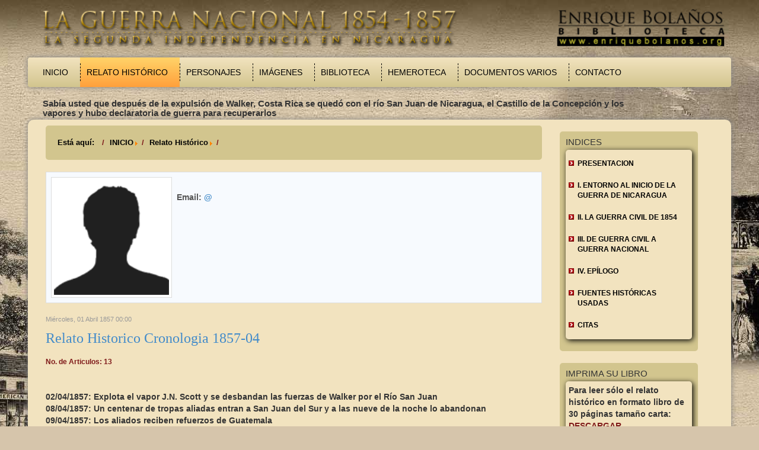

--- FILE ---
content_type: text/html; charset=utf-8
request_url: https://guerranacional.enriquebolanos.org/index.php/relato-historico/itemlist/user/0-2017-06-28-09-07-55?start=70
body_size: 12502
content:
<!DOCTYPE html>
<html prefix="og: http://ogp.me/ns#" xmlns="http://www.w3.org/1999/xhtml" xml:lang="es-es" lang="es-es">
<head>
  <script type="text/javascript" src="/templates/starwars/js/jquery.min.js"></script>
  <script language="javascript">
   $.noConflict();
  </script>
  <script async src="https://www.googletagmanager.com/gtag/js?id=UA-17593179-4"></script>
  <script>
   window.dataLayer = window.dataLayer || [];
   function gtag(){dataLayer.push(arguments);}
   gtag('js', new Date());
   gtag('config', 'UA-17593179-4');
  </script>
  <!--<script>
  (function(i,s,o,g,r,a,m){i['GoogleAnalyticsObject']=r;i[r]=i[r]||function(){
  (i[r].q=i[r].q||[]).push(arguments)},i[r].l=1*new Date();a=s.createElement(o),
  m=s.getElementsByTagName(o)[0];a.async=1;a.src=g;m.parentNode.insertBefore(a,m)
  })(window,document,'script','//www.google-analytics.com/analytics.js','ga');

  ga('create', 'UA-17593179-4', 'auto');
  ga('send', 'pageview');

</script>-->
    <base href="https://guerranacional.enriquebolanos.org/index.php/relato-historico/itemlist/user/0-2017-06-28-09-07-55" />
  <meta http-equiv="content-type" content="text/html; charset=utf-8" />
  <meta property="og:url" content="https://guerranacional.enriquebolanos.org/index.php/relato-historico/itemlist/user/0-2017-06-28-09-07-55?start=70" />
  <meta property="og:type" content="website" />
  <meta property="og:description" content="SItio web de guerra nacional" />
  <meta name="description" content="SItio web de guerra nacional" />
  <meta name="generator" content="Joomla! - Open Source Content Management" />
  <title></title>
  <link href="https://guerranacional.enriquebolanos.org/index.php/relato-historico/itemlist/user/0-2017-06-28-09-07-55?start=70" rel="canonical" />
  <link href="/templates/starwars/favicon.ico" rel="shortcut icon" type="image/vnd.microsoft.icon" />
  <link rel="stylesheet" href="/components/com_k2/css/k2.css" type="text/css" />
  <link rel="stylesheet" href="/modules/mod_xpertscroller/assets/css/xpertscroller.css" type="text/css" />
  <style type="text/css">

            #txmod_107 {height: 50px;}

            #txmod_107 .items { width:20000em; }
            #txmod_107 .pane .item{width:100%; overflow:hidden; }

            .txmod_107 a.browse{ margin:0px 0px; }
            
        
  </style>
  <script src="/media/system/js/mootools-core.js" type="text/javascript"></script>
  <script src="/media/jui/js/jquery.min.js" type="text/javascript"></script>
  <script src="/media/jui/js/jquery-noconflict.js" type="text/javascript"></script>
  <script src="/media/jui/js/jquery-migrate.min.js" type="text/javascript"></script>
  <script src="/media/system/js/core.js" type="text/javascript"></script>
  <script src="/components/com_k2/js/k2.js?v2.6.8&amp;sitepath=/" type="text/javascript"></script>
  <script src="/media/jui/js/bootstrap.min.js" type="text/javascript"></script>
  <script src="/modules/mod_xpertscroller/assets/js/xpertscroller.js" type="text/javascript"></script>
  <script src="/modules/mod_xpertscroller/assets/js/script.js" type="text/javascript"></script>
  <script type="text/javascript">
jQuery(document).ready(function(){
	jQuery('.hasTooltip').tooltip({"html": true,"container": "body"});
});jQuery(document).ready(function(){
                jQuery('#txmod_107').scrollable({
                    vertical: false,
                    speed: 1000,
                    circular : true,
                    keyboard: false
                }).autoscroll({ autoplay: true , interval: 10000, autopause:false });
            });
        
  </script>

  <link rel="stylesheet" href="/templates/system/css/system.css" type="text/css" />
  <link rel="stylesheet" href="/templates/system/css/general.css" type="text/css" />
  <meta charset="utf-8">
  <meta name="viewport" content="width=device-width, initial-scale=1.0">
  <meta name="description" content="">
  <meta name="author" content="">
  <link href="/templates/starwars/css/bootstrap.min.css" rel="stylesheet" />
  <link href="/templates/starwars/css/swipebox.min.css" rel="stylesheet" />
  <link rel="stylesheet" href="/templates/starwars/css/template.css" type="text/css" />
<link rel="stylesheet" href="/templates/starwars/css/csspopup.css" type="text/css" />
  <link rel="shortcut icon" href="/templates/starwars/favicon.ico" />
</head>

<body>
  <div class="container" id="page">
    <div class="container" id="header">
      <div class="container" id="banner">
        <div class="row">
          <div class="col-md-12">
            		<div class="moduletable">
					

<div class="custom"  >
	<p><img src="/images/logo.png" alt="logo" width="100%" height="auto" /></p></div>
		</div>
	
          </div>
        </div>
      </div>
      <div class="container" id="menubar">
        <div class="row">
          <div class="col-md-12">
            <div class="navbar navbar-default">
              <div class="navbar-header">
                <button type="button" class="navbar-toggle" data-toggle="collapse" data-target=".navbar-collapse">
                  <span class="sr-only">Toggle navigation</span>
                  <span class="icon-bar"></span>
                  <span class="icon-bar"></span>
                  <span class="icon-bar"></span>
                </button>

              </div>
              <div class="collapse navbar-collapse navbar-ex1-collapse">
                		<div class="moduletable_menu">
					<ul class="nav menunavbar-left navbar-nav">
<li class="item-101"><a href="/" >Inicio</a></li><li class="item-107 current active parent"><a href="/index.php/relato-historico" >Relato Histórico</a></li><li class="item-108"><a href="/index.php/personajes" >Personajes</a></li><li class="item-109"><a href="/index.php/imagenes" >Imágenes</a></li><li class="item-110"><a href="/index.php/biblioteca" >Biblioteca</a></li><li class="item-127 parent"><a href="/index.php/hemeroteca-new" >Hemeroteca</a></li><li class="item-112"><a href="/index.php/documentos-varios" >Documentos Varios</a></li><li class="item-113"><a href="/index.php/contacto" >Contacto</a></li></ul>
		</div>
	
                <!--<ul class="nav navbar-left navbar-nav">
                  <li class="active">
                    <a href="#">INICIO</a>
                  </li>
                  <li>
                    <a href="#">CONTACTOS</a>
                  </li>
                </ul>-->
              </div>
            </div>
          </div>
        </div>
        <div class="container" id="news">
          <div class="row">
            <div class="col-md-11">
              		<div class="moduletable">
					<!--ThemeXpert: XpertScroller module version 3.10-1-GFF3CA2D Start here-->
<div class="txmod_107  basic_h clearfix">

    

    <a class="prev browse left" style="display:none;" ></a>

    <div id="txmod_107" class="scroller">

        <div class="items">
                    <div class="pane">
                                            <div class="item">
                    <div class="padding clearfix">

                        
                                                    <h4>
                                
                                    Sabía usted que después de la expulsión de Walker, Costa Rica se quedó con el río San Juan de Nicaragua, el Castillo de la Concepción y los vapores y hubo declaratoria de guerra para recuperarlos
                                                            </h4>
                        
                                                
                        
                                            </div>
                </div>
                                        </div>
                    <div class="pane">
                                            <div class="item">
                    <div class="padding clearfix">

                        
                                                    <h4>
                                
                                    Sabía usted que en 1848 se descubrió oro en California y la noticia atrajo gran cantidad de personas de todo el mundo
                                                            </h4>
                        
                                                
                        
                                            </div>
                </div>
                                        </div>
                    <div class="pane">
                                            <div class="item">
                    <div class="padding clearfix">

                        
                                                    <h4>
                                
                                    Sabía usted que Walker emite la Ley de los Ausentes por la que se confiscan los bienes de los que se ausenten de sus hogares
                                                            </h4>
                        
                                                
                        
                                            </div>
                </div>
                                        </div>
                </div>
    </div>
    <a class="next browse left" style="display:none;" ></a>
</div>
<!--ThemeXpert: XpertScroller module version 3.10-1-GFF3CA2D End Here-->
		</div>
	
            </div>
          </div>
        </div>

      </div>
    </div>
    <div class="container" id="body">
      <div class="container" id="content">
        <div class="row">
          <div class="col-md-9">
            		<div class="moduletable">
					
<ul class="breadcrumb">
	<li class="active">Está aquí: &#160;</li><li><a href="/" class="pathway">INICIO</a><span class="divider"><img src="/media/system/images/arrow.png" alt="" /></span></li><li><a href="/index.php/relato-historico" class="pathway">Relato Histórico</a><span class="divider"><img src="/media/system/images/arrow.png" alt="" /></span></li><li class="active"><span></span></li></ul>
		</div>
	
            
<!-- Start K2 User Layout -->

<div id="k2Container" class="userView">

	
	
		<div class="userBlock">
	
			
				<img src="/components/com_k2/images/placeholder/user.png" alt="" style="width:204px; height:auto;" />
				
				<h2></h2>
				
				
				<div class="userAdditionalInfo">
			
						<span class="userEmail">
				Email: <script type='text/javascript'>
 <!--
 var prefix = '&#109;a' + 'i&#108;' + '&#116;o';
 var path = 'hr' + 'ef' + '=';
 var addy55635 = '' + '&#64;';
 addy55635 = addy55635 + '';
 document.write('<a ' + path + '\'' + prefix + ':' + addy55635 + '\'>');
 document.write(addy55635);
 document.write('<\/a>');
 //-->\n </script><script type='text/javascript'>
 <!--
 document.write('<span style=\'display: none;\'>');
 //-->
 </script>Esta dirección de correo electrónico está siendo protegida contra los robots de spam. Necesita tener JavaScript habilitado para poder verlo.
 <script type='text/javascript'>
 <!--
 document.write('</');
 document.write('span>');
 //-->
 </script>			</span>
				
		</div>
		
		<div class="clr"></div>
		
				
		<div class="clr"></div>
	</div>
	


		<!-- Item list -->
	<div class="userItemList">
				
		<!-- Start K2 Item Layout -->
		<div class="userItemView">
		
			<!-- Plugins: BeforeDisplay -->
						
			<!-- K2 Plugins: K2BeforeDisplay -->
					
			<div class="userItemHeader">			
								<!-- Date created -->
				<span class="userItemDateCreated">
					Miércoles, 01 Abril 1857 00:00				</span>
								
			  			  <!-- Item title -->
			  <h3 class="userItemTitle">
					
			  						<a href="/index.php/imagenes/item/736-Relato-Historico-Cronologia-1857-04">
			  		Relato Historico Cronologia 1857-04			  	</a>
			  				  				  </h3>
			  		  </div>
		
		  <!-- Plugins: AfterDisplayTitle -->
		  		  
		  <!-- K2 Plugins: K2AfterDisplayTitle -->
		  
		  <div class="userItemBody">
		
			  <!-- Plugins: BeforeDisplayContent -->
			  			  
			  <!-- K2 Plugins: K2BeforeDisplayContent -->
			  		
			  			  
			  			  <!-- Item introtext -->
			  <div class="userItemIntroText">
			  	<b class="wine">No. de Articulos: 13</b><br/><br/><br/><b>02/04/1857: Explota el vapor J.N. Scott y se desbandan las fuerzas de Walker por el Río San Juan</b><br/><b>08/04/1857: Un centenar de tropas aliadas entran a San Juan del Sur y a las nueve de la noche lo abandonan</b><br/><b>09/04/1857: Los aliados reciben refuerzos de Guatemala</b><br/><b>11/04/1857: Batalla en Rivas, Walker rechaza un nuevo ataque de los aliados, continúan las escaramuzas en los alrededores</b><br/><b>15/04/1857: Un agente aliado habla con el alemán Gottel en San Juan del Sur</b><br/><b>17/04/1857: El capitán Fayssoux, comandante de la goleta Granada se queja al capitán Davis, comandante de la corbeta ST. Mary´s, alegando que Gottel a violado su neutralidad. Davis le lee a Fayssoux una carta que recibió del General Mora</b><br/><b>21/04/1857: Los aliados negocian con Tomas Edwards para que le entregue la goleta Granada</b><br/><b>22/04/1857: Fayssoux se entrevista con el Coronel Estrada, de las fuerzas aliadas, a bordo de la corbeta ST. Mary´s</b><br/><b>23/04/1857: Platicas entre Walker y aliados por inter medio del teniente Houston de la corbeta americana ST. Mary´s, para la evacuación de las mujeres y niños de Rivas</b><br/><b>24/04/1857: En la mañana las mujeres y niños de Rivas salen para San Juan del Sur, bajo la protección de Houston y la bandera de los Estados Unidos</b><br/><b>25/04/1857: Recrudecen las deserciones en el ejército de Walker</b><br/><b>27/04/1857: Proclama del general Mateo Pineda a favor de Walker</b><br/><b>30/04/1857: El capitán Davis visita el campamento aliado y en la tarde envía una carta a Walker proponiéndole bases para su rendición. En la noche Henningsen y Waters se dirigen al campamento aliado en Las Cuatro Esquinas autorizados por Walker para conferenciar con Davis sobre la rendición de Rivas</b>			  </div>
			  		
				<div class="clr"></div>

			  <!-- Plugins: AfterDisplayContent -->
			  			  
			  <!-- K2 Plugins: K2AfterDisplayContent -->
			  		
			  <div class="clr"></div>
		  </div>
		
		  		  <div class="userItemLinks">

								<!-- Item category name -->
				<div class="userItemCategory">
					<span>Published in</span>
					<a href="/index.php/imagenes/itemlist/category/22-cronologia">Cronologia</a>
				</div>
								
			  			  <!-- Item tags -->
			  <div class="userItemTagsBlock">
				  <span>Tagged under</span>
				  <ul class="userItemTags">
				    				  </ul>
				  <div class="clr"></div>
			  </div>
			  
				<div class="clr"></div>
		  </div>
		    
		
			<div class="clr"></div>

					  
						<!-- Item "read more..." link -->
			<div class="userItemReadMore">
				<a class="k2ReadMore" href="/index.php/imagenes/item/736-Relato-Historico-Cronologia-1857-04">
					Read more...				</a>
			</div>
						
			<div class="clr"></div>

		  <!-- Plugins: AfterDisplay -->
		  		  
		  <!-- K2 Plugins: K2AfterDisplay -->
		  			
			<div class="clr"></div>
		</div>
		<!-- End K2 Item Layout -->
		
				
		<!-- Start K2 Item Layout -->
		<div class="userItemView">
		
			<!-- Plugins: BeforeDisplay -->
						
			<!-- K2 Plugins: K2BeforeDisplay -->
					
			<div class="userItemHeader">			
								<!-- Date created -->
				<span class="userItemDateCreated">
					Domingo, 01 Marzo 1857 00:00				</span>
								
			  			  <!-- Item title -->
			  <h3 class="userItemTitle">
					
			  						<a href="/index.php/imagenes/item/735-Relato-Historico-Cronologia-1857-03">
			  		Relato Historico Cronologia 1857-03			  	</a>
			  				  				  </h3>
			  		  </div>
		
		  <!-- Plugins: AfterDisplayTitle -->
		  		  
		  <!-- K2 Plugins: K2AfterDisplayTitle -->
		  
		  <div class="userItemBody">
		
			  <!-- Plugins: BeforeDisplayContent -->
			  			  
			  <!-- K2 Plugins: K2BeforeDisplayContent -->
			  		
			  			  
			  			  <!-- Item introtext -->
			  <div class="userItemIntroText">
			  	<b class="wine">No. de Articulos: 17</b><br/><br/><br/><b>04/03/1857: Los aliados capturan varias carretas de los filibusteros en los alrededores de Rivas. Al atardecer Caycee con 40 hombres de la caballería de Walker escoltan a varias personas de Rivas a San Juan del Sur</b><br/><b>05/03/1857: Refriega en la vía del Tránsito. Los aliados derrotan al filibustero Caycee, y lo obligan a replegarse a San Juan del Sur</b><br/><b>05/03/1857: 200 aliados derrotan a 160 americanos en la Batalla de El Jocote, cerca de la ruta del Tránsito. Fernando Chamorro derrota al filibustero Sanders</b><br/><b>05/03/1857: Los filibusteros rechazan ataque aliado en Rivas</b><br/><b>07/03/1857: La caballería de Caycee regresa en la tarde de San Juan del Sur a Rivas junto con 70 nuevos reclutas llegados de California</b><br/><b>08/03/1857: Walker arenga su ejército en la plaza de Rivas</b><br/><b>15/03/1857: De 400 a 500 hombres llegan de Tortugas en un vapor del lago a reforzar al ejército aliado en San Jorge</b><br/><b>16/03/1857: Los aliados rechazan ataque de Walker en San Jorge; combate en las Cuatro Esquinas, se estrecha el cerco de Rivas, frecuentes escaramuzas en los alrededores</b><br/><b>17/03/1857: Los americanos lograr introducir en Rivas  la artillería usada en el ataque a San Jorge el día anterior. Los aliados refuerzan posiciones en el camino entre San Jorge y Rivas y reciben del otro lado del lago un viejo cañón de 24 libras</b><br/><b>18/03/1857: Llegan a San Juan del Norte 130 reclutas para Walker procedentes de Mobila y Tejas</b><br/><b>19/03/1857: Caballería de Walker se dirige de Rivas a San Juan del Sur a encontrar al vapor Orizaba que ese día llega de San Francisco con 20 reclutas, armas y municiones para Walker</b><br/><b>22/03/1857: Los aliados cañonean Rivas con la pieza de 24 libras desde una colina frente a Las Cuatro Esquinas</b><br/><b>23/03/1857: Batalla en Rivas, Walker rechaza el ataque de los aliados</b><br/><b>24/03/1857: Aliados intentan incendiar casa de Santa Úrsula pero son rechazados</b><br/><b>25/03/1857: Henningsen cañonea las trincheras aliadas con balas rojas. Las balas rojas o incendiarias eran calentadas al rojo vivo inmediatamente antes de ser lanzadas por el cañón</b><br/><b>27/03/1857: Los americanos en Rivas comienzan a sacrificar los bueyes, caballos y mulas del ejército para comer</b><br/><b>30/03/1857: Los aliados cañonean Rivas con 2 piezas de 24 libras y otras menores. Lo que continuaron haciendo hasta el 10 de abril</b>			  </div>
			  		
				<div class="clr"></div>

			  <!-- Plugins: AfterDisplayContent -->
			  			  
			  <!-- K2 Plugins: K2AfterDisplayContent -->
			  		
			  <div class="clr"></div>
		  </div>
		
		  		  <div class="userItemLinks">

								<!-- Item category name -->
				<div class="userItemCategory">
					<span>Published in</span>
					<a href="/index.php/imagenes/itemlist/category/22-cronologia">Cronologia</a>
				</div>
								
			  			  <!-- Item tags -->
			  <div class="userItemTagsBlock">
				  <span>Tagged under</span>
				  <ul class="userItemTags">
				    				  </ul>
				  <div class="clr"></div>
			  </div>
			  
				<div class="clr"></div>
		  </div>
		    
		
			<div class="clr"></div>

					  
						<!-- Item "read more..." link -->
			<div class="userItemReadMore">
				<a class="k2ReadMore" href="/index.php/imagenes/item/735-Relato-Historico-Cronologia-1857-03">
					Read more...				</a>
			</div>
						
			<div class="clr"></div>

		  <!-- Plugins: AfterDisplay -->
		  		  
		  <!-- K2 Plugins: K2AfterDisplay -->
		  			
			<div class="clr"></div>
		</div>
		<!-- End K2 Item Layout -->
		
				
		<!-- Start K2 Item Layout -->
		<div class="userItemView">
		
			<!-- Plugins: BeforeDisplay -->
						
			<!-- K2 Plugins: K2BeforeDisplay -->
					
			<div class="userItemHeader">			
								<!-- Date created -->
				<span class="userItemDateCreated">
					Domingo, 01 Febrero 1857 00:00				</span>
								
			  			  <!-- Item title -->
			  <h3 class="userItemTitle">
					
			  						<a href="/index.php/imagenes/item/734-Relato-Historico-Cronologia-1857-02">
			  		Relato Historico Cronologia 1857-02			  	</a>
			  				  				  </h3>
			  		  </div>
		
		  <!-- Plugins: AfterDisplayTitle -->
		  		  
		  <!-- K2 Plugins: K2AfterDisplayTitle -->
		  
		  <div class="userItemBody">
		
			  <!-- Plugins: BeforeDisplayContent -->
			  			  
			  <!-- K2 Plugins: K2BeforeDisplayContent -->
			  		
			  			  
			  			  <!-- Item introtext -->
			  <div class="userItemIntroText">
			  	<b class="wine">No. de Articulos: 13</b><br/><br/><br/><b>01/02/1857: Frecuentes deserciones del ejército de Walker</b><br/><b>02/02/1857: Walker sale con sus tropas de San Juan del Sur para La Virgen</b><br/><b>03/02/1857: Walker llega a Rivas con sus tropas procedente de La Virgen</b><br/><b>04/02/1857: Combate en San Jorge, los aliados rechazan un nuevo ataque de Walker</b><br/><b>06/02/1857: Ancla en San Juan del Sur la corbeta de guerra de los Estados Unidos St. Mary´s</b><br/><b>07/02/1857: En la madrugada Henningsen cañonea las posiciones aliadas en San Jorge</b><br/><b>10/02/1857: Ancla en San Juan del Sur el vapor de guerra inglés ESK</b><br/><b>11/02/1857: El capitán Fayssoux de la goleta Granada, se niega a obedecer órdenes de Sir Robert Mc Clure, comandante del vapor de guerra inglés ESK</b><br/><b>12/02/1857: El comandante Mc Clure, del vapor de guerra inglés ESK visita a Walker en Rivas</b><br/><b>13/02/1857: Combate en Hipp´s Point. El filibustero Lockbridge se apodera de la desembocadura del Sarapiquí, desalojando de allí a los costarricenses</b><br/><b>14/02/1857: Titus remonta el Río San Juan con 40 hombres para atacar a los costarricenses  en El Castillo viejo</b><br/><b>15/02/1857: Ataque del filibustero Titus a El Castillo. Titus se retira derrotado</b><br/><b>27/02/1857: Walker envía al mayor Baldwin de Rivas a San Juan del Norte, vía Panamá, con instrucciones para Lockridge</b>			  </div>
			  		
				<div class="clr"></div>

			  <!-- Plugins: AfterDisplayContent -->
			  			  
			  <!-- K2 Plugins: K2AfterDisplayContent -->
			  		
			  <div class="clr"></div>
		  </div>
		
		  		  <div class="userItemLinks">

								<!-- Item category name -->
				<div class="userItemCategory">
					<span>Published in</span>
					<a href="/index.php/imagenes/itemlist/category/22-cronologia">Cronologia</a>
				</div>
								
			  			  <!-- Item tags -->
			  <div class="userItemTagsBlock">
				  <span>Tagged under</span>
				  <ul class="userItemTags">
				    				  </ul>
				  <div class="clr"></div>
			  </div>
			  
				<div class="clr"></div>
		  </div>
		    
		
			<div class="clr"></div>

					  
						<!-- Item "read more..." link -->
			<div class="userItemReadMore">
				<a class="k2ReadMore" href="/index.php/imagenes/item/734-Relato-Historico-Cronologia-1857-02">
					Read more...				</a>
			</div>
						
			<div class="clr"></div>

		  <!-- Plugins: AfterDisplay -->
		  		  
		  <!-- K2 Plugins: K2AfterDisplay -->
		  			
			<div class="clr"></div>
		</div>
		<!-- End K2 Item Layout -->
		
				
		<!-- Start K2 Item Layout -->
		<div class="userItemView">
		
			<!-- Plugins: BeforeDisplay -->
						
			<!-- K2 Plugins: K2BeforeDisplay -->
					
			<div class="userItemHeader">			
								<!-- Date created -->
				<span class="userItemDateCreated">
					Jueves, 01 Enero 1857 00:00				</span>
								
			  			  <!-- Item title -->
			  <h3 class="userItemTitle">
					
			  						<a href="/index.php/imagenes/item/733-Relato-Historico-Cronologia-1857-01">
			  		Relato Historico Cronologia 1857-01			  	</a>
			  				  				  </h3>
			  		  </div>
		
		  <!-- Plugins: AfterDisplayTitle -->
		  		  
		  <!-- K2 Plugins: K2AfterDisplayTitle -->
		  
		  <div class="userItemBody">
		
			  <!-- Plugins: BeforeDisplayContent -->
			  			  
			  <!-- K2 Plugins: K2BeforeDisplayContent -->
			  		
			  			  
			  			  <!-- Item introtext -->
			  <div class="userItemIntroText">
			  	<b class="wine">No. de Articulos: 8</b><br/><br/><br/><b>03/01/1857: Los costarricenses se apoderan del vapor San Carlos; Walker en Rivas queda aislado del Atlántico</b><br/><b>03/01/1857: El total de las fuerzas americanas en Rivas asciende a 919 hombres, de los cuales solamente 518 están aptos para el combate</b><br/><b>19/01/1857: Goleta Granada ayuda a apresar tripulación amotinada del buque norteamericano Narragansett en San Juan del Sur</b><br/><b>26/01/1857: Walker recibe noticias de que el ejército aliado avanza hacia El Obraje. Es tarde O´Neal es enviado con 160 rifleros al encuentro del enemigo que ya ocupa El Obraje</b><br/><b>27/01/1857: Escaramuza en El Obraje, donde está atrincherado el ejército aliado. Walker ordena a sus rifleros que se replieguen a Rivas</b><br/><b>28/01/1857: Los aliados ocupan San Jorge</b><br/><b>29/01/1857: Batalla en San Jorge; los aliados rechazan el ataque de Walker, sufriendo los atacantes unas 80 bajas entre muertos y heridos</b><br/><b>30/01/1857: Walker marcha de Rivas a San Juan del Sur con 250 rifleros y un Obus de 12 libras</b>			  </div>
			  		
				<div class="clr"></div>

			  <!-- Plugins: AfterDisplayContent -->
			  			  
			  <!-- K2 Plugins: K2AfterDisplayContent -->
			  		
			  <div class="clr"></div>
		  </div>
		
		  		  <div class="userItemLinks">

								<!-- Item category name -->
				<div class="userItemCategory">
					<span>Published in</span>
					<a href="/index.php/imagenes/itemlist/category/22-cronologia">Cronologia</a>
				</div>
								
			  			  <!-- Item tags -->
			  <div class="userItemTagsBlock">
				  <span>Tagged under</span>
				  <ul class="userItemTags">
				    				  </ul>
				  <div class="clr"></div>
			  </div>
			  
				<div class="clr"></div>
		  </div>
		    
		
			<div class="clr"></div>

					  
						<!-- Item "read more..." link -->
			<div class="userItemReadMore">
				<a class="k2ReadMore" href="/index.php/imagenes/item/733-Relato-Historico-Cronologia-1857-01">
					Read more...				</a>
			</div>
						
			<div class="clr"></div>

		  <!-- Plugins: AfterDisplay -->
		  		  
		  <!-- K2 Plugins: K2AfterDisplay -->
		  			
			<div class="clr"></div>
		</div>
		<!-- End K2 Item Layout -->
		
				
		<!-- Start K2 Item Layout -->
		<div class="userItemView">
		
			<!-- Plugins: BeforeDisplay -->
						
			<!-- K2 Plugins: K2BeforeDisplay -->
					
			<div class="userItemHeader">			
								<!-- Date created -->
				<span class="userItemDateCreated">
					Lunes, 01 Diciembre 1856 00:00				</span>
								
			  			  <!-- Item title -->
			  <h3 class="userItemTitle">
					
			  						<a href="/index.php/imagenes/item/732-Relato-Historico-Cronologia-1856-12">
			  		Relato Historico Cronologia 1856-12			  	</a>
			  				  				  </h3>
			  		  </div>
		
		  <!-- Plugins: AfterDisplayTitle -->
		  		  
		  <!-- K2 Plugins: K2AfterDisplayTitle -->
		  
		  <div class="userItemBody">
		
			  <!-- Plugins: BeforeDisplayContent -->
			  			  
			  <!-- K2 Plugins: K2BeforeDisplayContent -->
			  		
			  			  
			  			  <!-- Item introtext -->
			  <div class="userItemIntroText">
			  	<b class="wine">No. de Articulos: 12</b><br/><br/><br/><b>01/12/1856: Los isleños atacan a mujeres, enfermos y filibusteros heridos en Moyogalpa. En la noche los indios atacan el campamento americano en Ometepe</b><br/><b>02/12/1856: En la mañana Walker sale de La Virgen en el vapor, se dirige a Ometepe y luego a Granada, regresando después a La Virgen</b><br/><b>03/12/1856: Las fuerzas de Walker acantonadas en La Virgen ocupan San Jorge</b><br/><b>07/12/1856: Sanders va con tropas en el vapor de San Jorge a Granada pero encuentra que Henningsen  todavía no tiene comunicación con el lago y se regresa a San Jorge</b><br/><b>11/12/1856: Tras librar encarnizados combates contra los aliados, el filibustero Waters rescata a Henningsen en Granada</b><br/><b>14/12/1856: Henningsen termina de embarcar sus tropas y pertrechos y abandona las ruinas de la ciudad dejando un letrero con las palabras “Aquí fue Granada”</b><br/><b>16/12/1856: Walker ocupa la ciudad de Rivas después que la abandonaron los aliados</b><br/><b>20/12/1856: Casi todo el contingente americano en Nicaragua se encuentra concentrado en la ciudad de Rivas</b><br/><b>23/12/1856: Refriega en La Trinidad, los costarricenses derrotan a los filibusteros en la desembocadura del Sarapiquí, las desalojan del lugar y toman el punto</b><br/><b>24/12/1856: Los costarricenses se apoderan de los vapores fluviales en San Juan del Norte</b><br/><b>28/12/1856: Los costarricenses se toman El Castillo y vapores en El Río San Juan, incluyendo el vapor lacustre “La Virgen”</b><br/><b>30/12/1856: Los costarricenses se toman El Fuerte San Carlos</b>			  </div>
			  		
				<div class="clr"></div>

			  <!-- Plugins: AfterDisplayContent -->
			  			  
			  <!-- K2 Plugins: K2AfterDisplayContent -->
			  		
			  <div class="clr"></div>
		  </div>
		
		  		  <div class="userItemLinks">

								<!-- Item category name -->
				<div class="userItemCategory">
					<span>Published in</span>
					<a href="/index.php/imagenes/itemlist/category/22-cronologia">Cronologia</a>
				</div>
								
			  			  <!-- Item tags -->
			  <div class="userItemTagsBlock">
				  <span>Tagged under</span>
				  <ul class="userItemTags">
				    				  </ul>
				  <div class="clr"></div>
			  </div>
			  
				<div class="clr"></div>
		  </div>
		    
		
			<div class="clr"></div>

					  
						<!-- Item "read more..." link -->
			<div class="userItemReadMore">
				<a class="k2ReadMore" href="/index.php/imagenes/item/732-Relato-Historico-Cronologia-1856-12">
					Read more...				</a>
			</div>
						
			<div class="clr"></div>

		  <!-- Plugins: AfterDisplay -->
		  		  
		  <!-- K2 Plugins: K2AfterDisplay -->
		  			
			<div class="clr"></div>
		</div>
		<!-- End K2 Item Layout -->
		
				
		<!-- Start K2 Item Layout -->
		<div class="userItemView">
		
			<!-- Plugins: BeforeDisplay -->
						
			<!-- K2 Plugins: K2BeforeDisplay -->
					
			<div class="userItemHeader">			
								<!-- Date created -->
				<span class="userItemDateCreated">
					Sábado, 01 Noviembre 1856 00:00				</span>
								
			  			  <!-- Item title -->
			  <h3 class="userItemTitle">
					
			  						<a href="/index.php/imagenes/item/731-Relato-Historico-Cronologia-1856-11">
			  		Relato Historico Cronologia 1856-11			  	</a>
			  				  				  </h3>
			  		  </div>
		
		  <!-- Plugins: AfterDisplayTitle -->
		  		  
		  <!-- K2 Plugins: K2AfterDisplayTitle -->
		  
		  <div class="userItemBody">
		
			  <!-- Plugins: BeforeDisplayContent -->
			  			  
			  <!-- K2 Plugins: K2BeforeDisplayContent -->
			  		
			  			  
			  			  <!-- Item introtext -->
			  <div class="userItemIntroText">
			  	<b class="wine">No. de Articulos: 22</b><br/><br/><br/><b>02/11/1856: El general Hornsby es enviado al frente de 175 hombres de Granada a La Virgen</b><br/><b>07/11/1856: Cañas ocupa San Juan del Sur</b><br/><b>10/11/1856: Combate en la Vía del Tránsito; Cañas rechaza ataque del filibustero Hornsby. 150 rifleros refuerzan a Hornsby en La Virgen</b><br/><b>11/11/1856: Walker desembarca en La Virgen con 250 rifleros que lleva de Granada</b><br/><b>12/11/1856: Batalla en la Vía del Tránsito. Walker derrota a Cañas. Avanza y recupera San Juan del Sur. Cañas se retira a Rivas</b><br/><b>13/11/1856: Walker sale de San Juan del Sur para La Virgen, embarca sus tropas en el vapor del lago y esa misma noche llega a Granada dejando a la infantería de Markham en La Virgen</b><br/><b>14/11/1856: Refriega en San Ubaldo entre nicaragüenses y filibusteros</b><br/><b>15/11/1856: 800 guatemaltecos refuerzan al ejército aliado en Masaya. Walker sale de Granada con 560 hombres para atacar Masaya. A medio camino recibe informes que Jerez se dirige a Rivas con más de 700 hombres. Entonces Walker devuelve la infantería de Jaquess a Granada para que vaya en el vapor a La Virgen y él continua con el resto de sus tropas hacia Masaya. Esa tarde ataca Masaya</b><br/><b>19/11/1856: Segunda Batalla de Masaya. Los aliados rechazan el ataque de Walker, quien regresa derrotado a Granada</b><br/><b>20/11/1856: Walker se traslada de Granada a La Virgen</b><br/><b>22/11/1856: Henningsen asume el mando de la plaza e inicia la destrucción y el incendio de Granada al proceder evacuarla</b><br/><b>23/11/1856: Batalla naval en San Juan del Sur. La goleta “Granada” hunde al bergantín costarricense “Once de abril”</b><br/><b>24/11/1856: El teniente Fayssoux, comandante de la goleta Granada, es ascendido a capitán por Walker y recibe donación de la hacienda Rosario</b><br/><b>24/11/1856: Los aliados atacan y sitian a Henningsen en Granada, se libran múltiples combates</b><br/><b>26/11/1856: Temprano en la mañana el vapor San Carlos con Walker a bordo, ancla junto a Granada. Walker se comunica con los del fuertecito en el muelle. El venezolano Tejada deserta a filas aliadas</b><br/><b>26/11/1856: La destrucción de las casas en los alrededores de la plaza de Granada es casi completa</b><br/><b>26/11/1856: Henningsen ataca la iglesia de Guadalupe, pero es rechazado por los aliados</b><br/><b>26/11/1856: En la noche los aliados capturan el fuertecito en el muelle de Granada</b><br/><b>27/11/1856: Henningsen termina de incendiar las casas junto a la plaza, hace volar la torre de la parroquia y comienza a avanzar hacia el lago. Se apodera de la iglesia de Guadalupe y de una chozas cercanas que pone al mando de Henry</b><br/><b>27/11/1856: Los aliados atacan a Henry pero son rechazados. Durante la noche Henningsen prepara defensas y construye trincheras de Guadalupe al fuerte de Henry</b><br/><b>28/11/1856: Henningsen rechaza altivamente una propuesta de rendición hecha por los aliados. En la tarde y en la noche los aliados lanzan varios ataques pero son rechazados por Henningsen</b><br/><b>30/11/1856: Estalla el cólera y el tifus entre las fuerzas americanas en las ruinas de Granada</b>			  </div>
			  		
				<div class="clr"></div>

			  <!-- Plugins: AfterDisplayContent -->
			  			  
			  <!-- K2 Plugins: K2AfterDisplayContent -->
			  		
			  <div class="clr"></div>
		  </div>
		
		  		  <div class="userItemLinks">

								<!-- Item category name -->
				<div class="userItemCategory">
					<span>Published in</span>
					<a href="/index.php/imagenes/itemlist/category/22-cronologia">Cronologia</a>
				</div>
								
			  			  <!-- Item tags -->
			  <div class="userItemTagsBlock">
				  <span>Tagged under</span>
				  <ul class="userItemTags">
				    				  </ul>
				  <div class="clr"></div>
			  </div>
			  
				<div class="clr"></div>
		  </div>
		    
		
			<div class="clr"></div>

					  
						<!-- Item "read more..." link -->
			<div class="userItemReadMore">
				<a class="k2ReadMore" href="/index.php/imagenes/item/731-Relato-Historico-Cronologia-1856-11">
					Read more...				</a>
			</div>
						
			<div class="clr"></div>

		  <!-- Plugins: AfterDisplay -->
		  		  
		  <!-- K2 Plugins: K2AfterDisplay -->
		  			
			<div class="clr"></div>
		</div>
		<!-- End K2 Item Layout -->
		
				
		<!-- Start K2 Item Layout -->
		<div class="userItemView">
		
			<!-- Plugins: BeforeDisplay -->
						
			<!-- K2 Plugins: K2BeforeDisplay -->
					
			<div class="userItemHeader">			
								<!-- Date created -->
				<span class="userItemDateCreated">
					Lunes, 01 Septiembre 1856 00:00				</span>
								
			  			  <!-- Item title -->
			  <h3 class="userItemTitle">
					
			  						<a href="/index.php/imagenes/item/729-Relato-Historico-Cronologia-1856-09">
			  		Relato Historico Cronologia 1856-09			  	</a>
			  				  				  </h3>
			  		  </div>
		
		  <!-- Plugins: AfterDisplayTitle -->
		  		  
		  <!-- K2 Plugins: K2AfterDisplayTitle -->
		  
		  <div class="userItemBody">
		
			  <!-- Plugins: BeforeDisplayContent -->
			  			  
			  <!-- K2 Plugins: K2BeforeDisplayContent -->
			  		
			  			  
			  			  <!-- Item introtext -->
			  <div class="userItemIntroText">
			  	<b class="wine">No. de Articulos: 7</b><br/><br/><br/><b>01/09/1856: La fuerza efectiva de Walker asciende de apenas a ochocientos hombres</b><br/><b>05/09/1856: Escaramuza en San Jacinto. Un destacamento de filibusteros acantonados en Tipitapa llega a San Jacinto y es rechazada por las fuerzas legitimistas</b><br/><b>12/09/1856: Legitimistas y democráticos firman convenio en León para luchar unidos contra Walker como nicaragüenses</b><br/><b>14/09/1856: Batalla de San Jacinto. Fuerza de los legitimistas al mando de José Dolores Estrada derrota a Byron Cole</b><br/><b>16/09/1856: Byron Cole muere a manos de unos labriegos que le sorprendieron en su fuga después de la batalla de San Jacinto</b><br/><b>21/09/1856: Escaramuza cerca de Nagarote, los aliados avanzan de León hacia Granada</b><br/><b>22/09/1856: Walker promulga en Granada el decreto que permite la esclavitud</b>			  </div>
			  		
				<div class="clr"></div>

			  <!-- Plugins: AfterDisplayContent -->
			  			  
			  <!-- K2 Plugins: K2AfterDisplayContent -->
			  		
			  <div class="clr"></div>
		  </div>
		
		  		  <div class="userItemLinks">

								<!-- Item category name -->
				<div class="userItemCategory">
					<span>Published in</span>
					<a href="/index.php/imagenes/itemlist/category/22-cronologia">Cronologia</a>
				</div>
								
			  			  <!-- Item tags -->
			  <div class="userItemTagsBlock">
				  <span>Tagged under</span>
				  <ul class="userItemTags">
				    				  </ul>
				  <div class="clr"></div>
			  </div>
			  
				<div class="clr"></div>
		  </div>
		    
		
			<div class="clr"></div>

					  
						<!-- Item "read more..." link -->
			<div class="userItemReadMore">
				<a class="k2ReadMore" href="/index.php/imagenes/item/729-Relato-Historico-Cronologia-1856-09">
					Read more...				</a>
			</div>
						
			<div class="clr"></div>

		  <!-- Plugins: AfterDisplay -->
		  		  
		  <!-- K2 Plugins: K2AfterDisplay -->
		  			
			<div class="clr"></div>
		</div>
		<!-- End K2 Item Layout -->
		
				
		<!-- Start K2 Item Layout -->
		<div class="userItemView">
		
			<!-- Plugins: BeforeDisplay -->
						
			<!-- K2 Plugins: K2BeforeDisplay -->
					
			<div class="userItemHeader">			
								<!-- Date created -->
				<span class="userItemDateCreated">
					Viernes, 01 Agosto 1856 00:00				</span>
								
			  			  <!-- Item title -->
			  <h3 class="userItemTitle">
					
			  						<a href="/index.php/imagenes/item/728-Relato-Historico-Cronologia-1856-08">
			  		Relato Historico Cronologia 1856-08			  	</a>
			  				  				  </h3>
			  		  </div>
		
		  <!-- Plugins: AfterDisplayTitle -->
		  		  
		  <!-- K2 Plugins: K2AfterDisplayTitle -->
		  
		  <div class="userItemBody">
		
			  <!-- Plugins: BeforeDisplayContent -->
			  			  
			  <!-- K2 Plugins: K2BeforeDisplayContent -->
			  		
			  			  
			  			  <!-- Item introtext -->
			  <div class="userItemIntroText">
			  	<b class="wine">No. de Articulos: 5</b><br/><br/><br/><b>02/08/1856: Refriega en San Benito, Ubaldo Herrera es sorprendido por una banda de legitimistas y pasado (fusilamiento) por las armas</b><br/><b>02/08/1856: Asalto al cuartel de Somoto</b><br/><b>03/08/1856: Walker fusila a don Mariano Salazar en Granada</b><br/><b>09/08/1856: Refriega en Cunaguás, vecinos dan muerte a una banda de filibusteros desertores (Turley)</b><br/><b>13/08/1856: Ataque a Ocotal, matan al Presidente legitimista don José María Estrada</b>			  </div>
			  		
				<div class="clr"></div>

			  <!-- Plugins: AfterDisplayContent -->
			  			  
			  <!-- K2 Plugins: K2AfterDisplayContent -->
			  		
			  <div class="clr"></div>
		  </div>
		
		  		  <div class="userItemLinks">

								<!-- Item category name -->
				<div class="userItemCategory">
					<span>Published in</span>
					<a href="/index.php/imagenes/itemlist/category/22-cronologia">Cronologia</a>
				</div>
								
			  			  <!-- Item tags -->
			  <div class="userItemTagsBlock">
				  <span>Tagged under</span>
				  <ul class="userItemTags">
				    				  </ul>
				  <div class="clr"></div>
			  </div>
			  
				<div class="clr"></div>
		  </div>
		    
		
			<div class="clr"></div>

					  
						<!-- Item "read more..." link -->
			<div class="userItemReadMore">
				<a class="k2ReadMore" href="/index.php/imagenes/item/728-Relato-Historico-Cronologia-1856-08">
					Read more...				</a>
			</div>
						
			<div class="clr"></div>

		  <!-- Plugins: AfterDisplay -->
		  		  
		  <!-- K2 Plugins: K2AfterDisplay -->
		  			
			<div class="clr"></div>
		</div>
		<!-- End K2 Item Layout -->
		
				
		<!-- Start K2 Item Layout -->
		<div class="userItemView">
		
			<!-- Plugins: BeforeDisplay -->
						
			<!-- K2 Plugins: K2BeforeDisplay -->
					
			<div class="userItemHeader">			
								<!-- Date created -->
				<span class="userItemDateCreated">
					Martes, 01 Julio 1856 00:00				</span>
								
			  			  <!-- Item title -->
			  <h3 class="userItemTitle">
					
			  						<a href="/index.php/imagenes/item/727-Relato-Historico-Cronologia-1856-07">
			  		Relato Historico Cronologia 1856-07			  	</a>
			  				  				  </h3>
			  		  </div>
		
		  <!-- Plugins: AfterDisplayTitle -->
		  		  
		  <!-- K2 Plugins: K2AfterDisplayTitle -->
		  
		  <div class="userItemBody">
		
			  <!-- Plugins: BeforeDisplayContent -->
			  			  
			  <!-- K2 Plugins: K2BeforeDisplayContent -->
			  		
			  			  
			  			  <!-- Item introtext -->
			  <div class="userItemIntroText">
			  	<b class="wine">No. de Articulos: 3</b><br/><br/><br/><b>12/07/1856: Tras una farsa electoral Walker toma posesión como Presidente de Nicaragua en Granada, le entrega Don Fermín Ferrer “Presidente provisorio” nombrado por Walker días antes. Don Patricio Rivas es Presidente en León y Don José María Estrada en Las Segovias. Ese día Nicaragua tuvo cuatro Presidentes, pero ninguno constitucional</b><br/><b>16/07/1856: Combate en Pueblo Grande (Altagracia) entre isleños y filibusteros. El gobierno de Walker promulga decreto confiscando propiedades de sus enemigos</b><br/><b>28/07/1856: Don Mariano Salazar es capturado por Fayssoux, capitán de la Goleta Granada, cuando viajaba en un bote en el Golfo de Fonseca</b>			  </div>
			  		
				<div class="clr"></div>

			  <!-- Plugins: AfterDisplayContent -->
			  			  
			  <!-- K2 Plugins: K2AfterDisplayContent -->
			  		
			  <div class="clr"></div>
		  </div>
		
		  		  <div class="userItemLinks">

								<!-- Item category name -->
				<div class="userItemCategory">
					<span>Published in</span>
					<a href="/index.php/imagenes/itemlist/category/22-cronologia">Cronologia</a>
				</div>
								
			  			  <!-- Item tags -->
			  <div class="userItemTagsBlock">
				  <span>Tagged under</span>
				  <ul class="userItemTags">
				    				  </ul>
				  <div class="clr"></div>
			  </div>
			  
				<div class="clr"></div>
		  </div>
		    
		
			<div class="clr"></div>

					  
						<!-- Item "read more..." link -->
			<div class="userItemReadMore">
				<a class="k2ReadMore" href="/index.php/imagenes/item/727-Relato-Historico-Cronologia-1856-07">
					Read more...				</a>
			</div>
						
			<div class="clr"></div>

		  <!-- Plugins: AfterDisplay -->
		  		  
		  <!-- K2 Plugins: K2AfterDisplay -->
		  			
			<div class="clr"></div>
		</div>
		<!-- End K2 Item Layout -->
		
				
		<!-- Start K2 Item Layout -->
		<div class="userItemView">
		
			<!-- Plugins: BeforeDisplay -->
						
			<!-- K2 Plugins: K2BeforeDisplay -->
					
			<div class="userItemHeader">			
								<!-- Date created -->
				<span class="userItemDateCreated">
					Domingo, 01 Junio 1856 00:00				</span>
								
			  			  <!-- Item title -->
			  <h3 class="userItemTitle">
					
			  						<a href="/index.php/imagenes/item/726-Relato-Historico-Cronologia-1856-06">
			  		Relato Historico Cronologia 1856-06			  	</a>
			  				  				  </h3>
			  		  </div>
		
		  <!-- Plugins: AfterDisplayTitle -->
		  		  
		  <!-- K2 Plugins: K2AfterDisplayTitle -->
		  
		  <div class="userItemBody">
		
			  <!-- Plugins: BeforeDisplayContent -->
			  			  
			  <!-- K2 Plugins: K2BeforeDisplayContent -->
			  		
			  			  
			  			  <!-- Item introtext -->
			  <div class="userItemIntroText">
			  	<b class="wine">No. de Articulos: 5</b><br/><br/><br/><b>12/06/1856: El Presidente Patricio Rivas rompe con Walker y huye de León a Chinandega, su gobierno es reconocido por los de Guatemala, El Salvador y Honduras, quienes lo respaldan enviando a León los ejércitos aliados de Centroamérica</b><br/><b>17/06/1856: Rifleros americanos al mando de Natzmer abandonan León por orden de Walker, a quien encuentran en Nagarote y juntos prosiguen a Masaya y de allí a Granada</b><br/><b>19/06/1856: Goleta San José cae en poder de Walker en San Juan del Sur y éste después la bautiza Granada y la arma de dos cañones para patrullar las costas del pacífico</b><br/><b>20/06/1856: Walker emite decreto en Granada reorganizando el gobierno y nombrando presidente a Don Fermín Ferrer</b><br/><b>29/06/1856: Llegan a Granada 104 reclutas para Walker procedentes de los Estados Unidos</b>			  </div>
			  		
				<div class="clr"></div>

			  <!-- Plugins: AfterDisplayContent -->
			  			  
			  <!-- K2 Plugins: K2AfterDisplayContent -->
			  		
			  <div class="clr"></div>
		  </div>
		
		  		  <div class="userItemLinks">

								<!-- Item category name -->
				<div class="userItemCategory">
					<span>Published in</span>
					<a href="/index.php/imagenes/itemlist/category/22-cronologia">Cronologia</a>
				</div>
								
			  			  <!-- Item tags -->
			  <div class="userItemTagsBlock">
				  <span>Tagged under</span>
				  <ul class="userItemTags">
				    				  </ul>
				  <div class="clr"></div>
			  </div>
			  
				<div class="clr"></div>
		  </div>
		    
		
			<div class="clr"></div>

					  
						<!-- Item "read more..." link -->
			<div class="userItemReadMore">
				<a class="k2ReadMore" href="/index.php/imagenes/item/726-Relato-Historico-Cronologia-1856-06">
					Read more...				</a>
			</div>
						
			<div class="clr"></div>

		  <!-- Plugins: AfterDisplay -->
		  		  
		  <!-- K2 Plugins: K2AfterDisplay -->
		  			
			<div class="clr"></div>
		</div>
		<!-- End K2 Item Layout -->
		
			</div>

	<!-- Pagination -->
		<div class="k2Pagination">
		<ul><li class="pagination-start"><a title="Inicio" href="/index.php/relato-historico/itemlist/user/0-2017-06-28-09-07-55?limitstart=0" class="hasTooltip pagenav">Inicio</a></li><li class="pagination-prev"><a title="Anterior" href="/index.php/relato-historico/itemlist/user/0-2017-06-28-09-07-55?start=60" class="hasTooltip pagenav">Anterior</a></li><li><a href="/index.php/relato-historico/itemlist/user/0-2017-06-28-09-07-55?start=20" class="pagenav">3</a></li><li><a href="/index.php/relato-historico/itemlist/user/0-2017-06-28-09-07-55?start=30" class="pagenav">4</a></li><li><a href="/index.php/relato-historico/itemlist/user/0-2017-06-28-09-07-55?start=40" class="pagenav">5</a></li><li><a href="/index.php/relato-historico/itemlist/user/0-2017-06-28-09-07-55?start=50" class="pagenav">6</a></li><li><a href="/index.php/relato-historico/itemlist/user/0-2017-06-28-09-07-55?start=60" class="pagenav">7</a></li><li><span class="pagenav">8</span></li><li><a href="/index.php/relato-historico/itemlist/user/0-2017-06-28-09-07-55?start=80" class="pagenav">9</a></li><li><a href="/index.php/relato-historico/itemlist/user/0-2017-06-28-09-07-55?start=90" class="pagenav">10</a></li><li><a href="/index.php/relato-historico/itemlist/user/0-2017-06-28-09-07-55?start=100" class="pagenav">11</a></li><li><a href="/index.php/relato-historico/itemlist/user/0-2017-06-28-09-07-55?start=110" class="pagenav">12</a></li><li class="pagination-next"><a title="Siguiente" href="/index.php/relato-historico/itemlist/user/0-2017-06-28-09-07-55?start=80" class="hasTooltip pagenav">Siguiente</a></li><li class="pagination-end"><a title="Final" href="/index.php/relato-historico/itemlist/user/0-2017-06-28-09-07-55?start=650" class="hasTooltip pagenav">Final</a></li></ul>		<div class="clr"></div>
		Página 8 de 66	</div>
		
	
</div>

<!-- End K2 User Layout -->

<!-- JoomlaWorks "K2" (v2.6.8) | Learn more about K2 at http://getk2.org -->


            
          </div>
          <div class="col-md-3">
                        <div class="sidebar-shell">
              		<div class="moduletable">
					<h3>INDICES</h3>
					<ul class="nav menu">
<li class="item-125"><a href="/index.php/relato-historico/introduccion" >Presentacion</a></li><li class="item-128 deeper parent"><a href="/index.php/relato-historico/i-entorno-al-inicio-de-la-guerra-de-nicaragua" >I. ENTORNO AL INICIO DE LA GUERRA DE NICARAGUA</a><ul class="nav-child unstyled small"><li class="item-129"><a href="#inglaterra" >inglaterra</a></li><li class="item-130"><a href="#estados_unidos" >Estados Unidos</a></li><li class="item-131"><a href="#costa_rica" >Costa Rica</a></li><li class="item-132"><a href="#nicaragua" >Nicaragua</a></li></ul></li><li class="item-133"><a href="/index.php/relato-historico/ii-la-guerra-civil-de-1854" >II. LA GUERRA CIVIL DE 1854</a></li><li class="item-134"><a href="/index.php/relato-historico/iii-de-guerra-civil-a-guerra-nacional" >III. DE GUERRA CIVIL A GUERRA NACIONAL </a></li><li class="item-135"><a href="/index.php/relato-historico/iv-epilogo" >IV. EPÍLOGO</a></li><li class="item-136"><a href="/index.php/relato-historico/fuentes-historicas-usadas" >FUENTES HISTÓRICAS USADAS</a></li><li class="item-137"><a href="/index.php/relato-historico/citas" >CITAS</a></li></ul>
		</div>
	
              <!--<h2>Índices</h2>
              <div class="inside-shell">
              </div>-->
            </div>
                                    <div class="sidebar-shell">
              		<div class="moduletablemenulist">
					<h3>Imprima su Libro</h3>
					

<div class="custommenulist"  >
	<ul>
<li>
<p><strong>Para leer sólo el relato histórico en formato libro de 30 páginas tamaño carta: </strong><a style="color:#7F1A1A;text-transform:uppercase;font-weight:bold;" href="/images/Narracion_GuerraNacional.pdf" target="_blank">Descargar</a></p>
</li>
</ul></div>
		</div>
	
              <!--<h2>Imprima su Libro</h2>
              <div class="inside-shell">
              </div>-->
            </div>
	                            <div class="sidebar-shell" style="margin-bottom:20px;">
              		<div class="moduletablemenulist">
					<h3>Cronologia</h3>
					 
<div id="k2ModuleBox104" class="k2ArchivesBlock menulist">
 
         
        <div id="k2-archive-heading">
                <ul>
                                        <li><h4>1857</h4><ul>
                                                                        <li>
                                                <a href="/index.php/relato-historico/ii-la-guerra-civil-de-1854/itemlist/date/1857/5?catid=22">
                                                        May                                                        (1)                                                </a>
                                        </li>
                                                                        <li>
                                                <a href="/index.php/relato-historico/ii-la-guerra-civil-de-1854/itemlist/date/1857/4?catid=22">
                                                        April                                                        (1)                                                </a>
                                        </li>
                                                                        <li>
                                                <a href="/index.php/relato-historico/ii-la-guerra-civil-de-1854/itemlist/date/1857/3?catid=22">
                                                        March                                                        (1)                                                </a>
                                        </li>
                                                                        <li>
                                                <a href="/index.php/relato-historico/ii-la-guerra-civil-de-1854/itemlist/date/1857/2?catid=22">
                                                        February                                                        (1)                                                </a>
                                        </li>
                                                                        <li>
                                                <a href="/index.php/relato-historico/ii-la-guerra-civil-de-1854/itemlist/date/1857/1?catid=22">
                                                        January                                                        (1)                                                </a>
                                        </li>
                                			  </ul>
                         </li>
                                        <li><h4>1856</h4><ul>
                                                                        <li>
                                                <a href="/index.php/relato-historico/ii-la-guerra-civil-de-1854/itemlist/date/1856/12?catid=22">
                                                        December                                                        (1)                                                </a>
                                        </li>
                                                                        <li>
                                                <a href="/index.php/relato-historico/ii-la-guerra-civil-de-1854/itemlist/date/1856/11?catid=22">
                                                        November                                                        (1)                                                </a>
                                        </li>
                                                                        <li>
                                                <a href="/index.php/relato-historico/ii-la-guerra-civil-de-1854/itemlist/date/1856/10?catid=22">
                                                        October                                                        (1)                                                </a>
                                        </li>
                                                                        <li>
                                                <a href="/index.php/relato-historico/ii-la-guerra-civil-de-1854/itemlist/date/1856/9?catid=22">
                                                        September                                                        (1)                                                </a>
                                        </li>
                                                                        <li>
                                                <a href="/index.php/relato-historico/ii-la-guerra-civil-de-1854/itemlist/date/1856/8?catid=22">
                                                        August                                                        (1)                                                </a>
                                        </li>
                                                                        <li>
                                                <a href="/index.php/relato-historico/ii-la-guerra-civil-de-1854/itemlist/date/1856/7?catid=22">
                                                        July                                                        (1)                                                </a>
                                        </li>
                                                                        <li>
                                                <a href="/index.php/relato-historico/ii-la-guerra-civil-de-1854/itemlist/date/1856/6?catid=22">
                                                        June                                                        (1)                                                </a>
                                        </li>
                                                                        <li>
                                                <a href="/index.php/relato-historico/ii-la-guerra-civil-de-1854/itemlist/date/1856/5?catid=22">
                                                        May                                                        (1)                                                </a>
                                        </li>
                                                                        <li>
                                                <a href="/index.php/relato-historico/ii-la-guerra-civil-de-1854/itemlist/date/1856/4?catid=22">
                                                        April                                                        (1)                                                </a>
                                        </li>
                                                                        <li>
                                                <a href="/index.php/relato-historico/ii-la-guerra-civil-de-1854/itemlist/date/1856/3?catid=22">
                                                        March                                                        (1)                                                </a>
                                        </li>
                                                                        <li>
                                                <a href="/index.php/relato-historico/ii-la-guerra-civil-de-1854/itemlist/date/1856/2?catid=22">
                                                        February                                                        (1)                                                </a>
                                        </li>
                                			  </ul>
                         </li>
                                        <li><h4>1855</h4><ul>
                                                                        <li>
                                                <a href="/index.php/relato-historico/ii-la-guerra-civil-de-1854/itemlist/date/1855/11?catid=22">
                                                        November                                                        (1)                                                </a>
                                        </li>
                                                                        <li>
                                                <a href="/index.php/relato-historico/ii-la-guerra-civil-de-1854/itemlist/date/1855/10?catid=22">
                                                        October                                                        (1)                                                </a>
                                        </li>
                                                                        <li>
                                                <a href="/index.php/relato-historico/ii-la-guerra-civil-de-1854/itemlist/date/1855/9?catid=22">
                                                        September                                                        (1)                                                </a>
                                        </li>
                                                                        <li>
                                                <a href="/index.php/relato-historico/ii-la-guerra-civil-de-1854/itemlist/date/1855/8?catid=22">
                                                        August                                                        (1)                                                </a>
                                        </li>
                                                                        <li>
                                                <a href="/index.php/relato-historico/ii-la-guerra-civil-de-1854/itemlist/date/1855/7?catid=22">
                                                        July                                                        (1)                                                </a>
                                        </li>
                                                                        <li>
                                                <a href="/index.php/relato-historico/ii-la-guerra-civil-de-1854/itemlist/date/1855/6?catid=22">
                                                        June                                                        (1)                                                </a>
                                        </li>
                                                                        <li>
                                                <a href="/index.php/relato-historico/ii-la-guerra-civil-de-1854/itemlist/date/1855/5?catid=22">
                                                        May                                                        (1)                                                </a>
                                        </li>
                                                                        <li>
                                                <a href="/index.php/relato-historico/ii-la-guerra-civil-de-1854/itemlist/date/1855/3?catid=22">
                                                        March                                                        (1)                                                </a>
                                        </li>
                                                                        <li>
                                                <a href="/index.php/relato-historico/ii-la-guerra-civil-de-1854/itemlist/date/1855/2?catid=22">
                                                        February                                                        (1)                                                </a>
                                        </li>
                                                                        <li>
                                                <a href="/index.php/relato-historico/ii-la-guerra-civil-de-1854/itemlist/date/1855/1?catid=22">
                                                        January                                                        (1)                                                </a>
                                        </li>
                                			  </ul>
                         </li>
                               </ul>
        </div>
</div>
		</div>
	
              <!--<h2>Cronología</h2>
              <div class="inside-shell">
              </div>-->
            </div>
                      </div>
        </div>
      </div>
      <div class="container" id="foot">
        <div class="row">
          <div class="col-md-12">
            <div class="sidebar-shell">
             		<div class="moduletable">
					<ul class="nav menu">
<li class="item-101"><a href="/" >Inicio</a></li><li class="item-107 current active parent"><a href="/index.php/relato-historico" >Relato Histórico</a></li><li class="item-108"><a href="/index.php/personajes" >Personajes</a></li><li class="item-109"><a href="/index.php/imagenes" >Imágenes</a></li><li class="item-110"><a href="/index.php/biblioteca" >Biblioteca</a></li><li class="item-127 parent"><a href="/index.php/hemeroteca-new" >Hemeroteca</a></li><li class="item-112"><a href="/index.php/documentos-varios" >Documentos Varios</a></li><li class="item-113"><a href="/index.php/contacto" >Contacto</a></li></ul>
		</div>
			<div class="moduletable">
					

<div class="custom"  >
	<p><a id="scrollToTop" style="display: none;" title="Go to Top" href="javascript:;" rel="nofollow"><img title="Go to Top" src="/images/goback.png" alt="goback" /></a></p></div>
		</div>
			<div class="moduletable">
					

<div class="custom"  >
	<div style="float: left;">
<p><strong>Todos los Derechos Reservados © 2014. Fundación Enrique Bolaños.</strong></p>
</div>
<div style="float: right;"><strong>Auspiciado por: &nbsp; <img src="/images/bandera_alemana.jpg" alt="bandera alemana" />&nbsp; Embajada de Alemania en Nicaragua.</strong></div></div>
		</div>
	
            </div>
          </div>
        </div>
      </div>
    </div>
  </div>

  <!-- Recorrido Virtual -->
 <div id="capaPopUp"></div>
    <div id="popUpDiv">
        <div id="capaContent">
            <div>
         <table width="800" border="0" cellspacing="0" cellpadding="0">
  <tr>
    <td><object id="FlashID2" classid="clsid:D27CDB6E-AE6D-11cf-96B8-444553540000" width="800" height="500">
      <param name="movie" value="/Recorrido_Low/Vista_Estatua_Low.swf" />
      <param name="quality" value="high" />
      <param name="wmode" value="opaque" />
      <param name="swfversion" value="6.0.65.0" />
      <!-- This param tag prompts users with Flash Player 6.0 r65 and higher to download the latest version of Flash Player. Delete it if you don't want users to see the prompt. -->
      <param name="expressinstall" value="Scripts/expressInstall.swf" />
      <!-- Next object tag is for non-IE browsers. So hide it from IE using IECC. -->
      <!--[if !IE]>-->
      <object type="application/x-shockwave-flash" data="/Recorrido_Low/Vista_Estatua_Low.swf" width="800" height="500">
        <!--<![endif]-->
        <param name="quality" value="high" />
        <param name="wmode" value="opaque" />
        <param name="swfversion" value="6.0.65.0" />
        <param name="expressinstall" value="Scripts/expressInstall.swf" />
        <!-- The browser displays the following alternative content for users with Flash Player 6.0 and older. -->
        <div>
          <h4>Content on this page requires a newer version of Adobe Flash Player.</h4>
          <p><a href="https://get.adobe.com/flashplayer/"><img src="https://www.adobe.com/images/shared/download_buttons/get_flash_player.gif" alt="Get Adobe Flash player" width="112" height="33" /></a></p>
        </div>
        <!--[if !IE]>-->
      </object>
      <!--<![endif]-->
    </object></td>
  </tr>
  <tr>
    <td>&nbsp;</td>
  </tr>
  <tr>
    <td align="center"><a href="javascript:void(0);" title="Cerrar" id="cerrar">Cerrar</a></td>
  </tr>
</table>
</div>
  <script type="text/javascript" src="/templates/starwars/js/bootstrap.min.js"></script>
  <script type="text/javascript" src="/templates/starwars/js/swipebox.min.js"></script>
  <script type="text/javascript" src="/templates/starwars/js/template.js"></script>
  <script type="text/javascript" src="/templates/starwars/js/jquery.scrolltop.js"></script>
  <script type="text/javascript" src="/templates/starwars/js/boxover.js"></script>
<script type="text/javascript" src="/templates/starwars/js/csspopup.js"></script>
<script type="text/javascript" src="/templates/starwars/js/swfobject_modified.js"></script>
 <script type="text/javascript">
  <!--
   swfobject.registerObject("FlashID2");
  //-->
 </script>
</body>
</html>


--- FILE ---
content_type: application/javascript
request_url: https://guerranacional.enriquebolanos.org/templates/starwars/js/template.js
body_size: 1753
content:
jQuery(document).ready(function(){
 jQuery( '.swipebox' ).swipebox( {
		useCSS : true, // false will force the use of jQuery for animations
		useSVG : false, // false to force the use of png for buttons
		hideBarsOnMobile : true, // false will show the caption and navbar on mobile devices
		hideBarsDelay : 3000, // delay before hiding bars
		videoMaxWidth : 1140, // videos max width
		beforeOpen: function() {}, // called before opening
		afterClose: function() {} // called after closing
 } );
 if(jQuery( 'div.subcat-sidebar' ).length){
  jQuery('div#content div.col-md-3').append('<div class="sidebar-shell"><h3>Sub Categorias</h3><div class="inside-shell" id="subcat-filter"></div></div>');
  jQuery(document.getElementById("subcat-filter")).append(jQuery( 'div.subcat-sidebar' ));
  jQuery( 'div.subcat-sidebar' ).css("height","30px");
  jQuery( 'div.subcat-sidebar' ).css("margin-bottom","5px");
 }

 jQuery("div.k2ArchivesBlock ul li ul").hide();
 jQuery(jQuery("div.k2ArchivesBlock ul li ul")[jQuery("div.k2ArchivesBlock ul li ul").length-1]).show();
 jQuery("div.k2ArchivesBlock ul li h4").hide();
 c=-1;
 jQuery("div.k2ArchivesBlock ul li").each(function(){
  if(jQuery(this).find("h4").html()!=undefined){
   c++;
   jQuery(this).find("ul").attr("id","ul-"+c);
   jQuery("div.k2ArchivesBlock > div > ul").prepend('<label alt="ul-'+c+'">'+jQuery(this).find("h4").html()+'</label>');
  }
 });
 jQuery(jQuery("div.k2ArchivesBlock div ul label")[0]).addClass("seltab");
 jQuery("div.k2ArchivesBlock div ul label").click(function(){
  jQuery("div.k2ArchivesBlock ul li ul").hide();
  jQuery("div.k2ArchivesBlock div ul label").removeClass("seltab");
  jQuery(this).addClass("seltab");
  jQuery("ul#"+jQuery(this).attr("alt")).show();
 });

});
